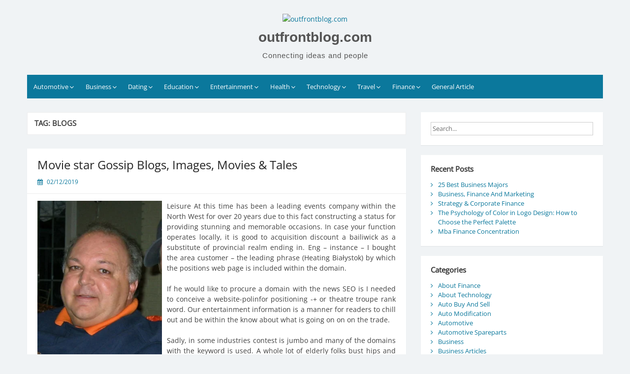

--- FILE ---
content_type: text/html; charset=UTF-8
request_url: https://www.outfrontblog.com/tag/blogs
body_size: 12454
content:
<!DOCTYPE html>
<html lang="en-US">
<head>
	<meta charset="UTF-8">
	<meta name="viewport" content="width=device-width, initial-scale=1">
	<link rel="profile" href="https://gmpg.org/xfn/11">
		<meta name='robots' content='index, follow, max-image-preview:large, max-snippet:-1, max-video-preview:-1' />
	<style>img:is([sizes="auto" i], [sizes^="auto," i]) { contain-intrinsic-size: 3000px 1500px }</style>
	
	<!-- This site is optimized with the Yoast SEO plugin v26.8 - https://yoast.com/product/yoast-seo-wordpress/ -->
	<title>blogs Archives - outfrontblog.com</title>
	<link rel="canonical" href="https://www.outfrontblog.com/tag/blogs" />
	<meta property="og:locale" content="en_US" />
	<meta property="og:type" content="article" />
	<meta property="og:title" content="blogs Archives - outfrontblog.com" />
	<meta property="og:url" content="http://www.outfrontblog.com/tag/blogs" />
	<meta property="og:site_name" content="outfrontblog.com" />
	<meta name="twitter:card" content="summary_large_image" />
	<script type="application/ld+json" class="yoast-schema-graph">{"@context":"https://schema.org","@graph":[{"@type":"CollectionPage","@id":"http://www.outfrontblog.com/tag/blogs","url":"http://www.outfrontblog.com/tag/blogs","name":"blogs Archives - outfrontblog.com","isPartOf":{"@id":"https://www.outfrontblog.com/#website"},"breadcrumb":{"@id":"http://www.outfrontblog.com/tag/blogs#breadcrumb"},"inLanguage":"en-US"},{"@type":"BreadcrumbList","@id":"http://www.outfrontblog.com/tag/blogs#breadcrumb","itemListElement":[{"@type":"ListItem","position":1,"name":"Home","item":"https://www.outfrontblog.com/"},{"@type":"ListItem","position":2,"name":"blogs"}]},{"@type":"WebSite","@id":"https://www.outfrontblog.com/#website","url":"https://www.outfrontblog.com/","name":"outfrontblog.com","description":"Connecting ideas and people","publisher":{"@id":"https://www.outfrontblog.com/#organization"},"potentialAction":[{"@type":"SearchAction","target":{"@type":"EntryPoint","urlTemplate":"https://www.outfrontblog.com/?s={search_term_string}"},"query-input":{"@type":"PropertyValueSpecification","valueRequired":true,"valueName":"search_term_string"}}],"inLanguage":"en-US"},{"@type":"Organization","@id":"https://www.outfrontblog.com/#organization","name":"outfrontblog.com","url":"https://www.outfrontblog.com/","logo":{"@type":"ImageObject","inLanguage":"en-US","@id":"https://www.outfrontblog.com/#/schema/logo/image/","url":"https://www.outfrontblog.com/wp-content/uploads/2020/10/logoo.png","contentUrl":"https://www.outfrontblog.com/wp-content/uploads/2020/10/logoo.png","width":75,"height":75,"caption":"outfrontblog.com"},"image":{"@id":"https://www.outfrontblog.com/#/schema/logo/image/"}}]}</script>
	<!-- / Yoast SEO plugin. -->


<link rel="alternate" type="application/rss+xml" title="outfrontblog.com &raquo; Feed" href="https://www.outfrontblog.com/feed" />
<link rel="alternate" type="application/rss+xml" title="outfrontblog.com &raquo; blogs Tag Feed" href="https://www.outfrontblog.com/tag/blogs/feed" />
<script>
window._wpemojiSettings = {"baseUrl":"https:\/\/s.w.org\/images\/core\/emoji\/16.0.1\/72x72\/","ext":".png","svgUrl":"https:\/\/s.w.org\/images\/core\/emoji\/16.0.1\/svg\/","svgExt":".svg","source":{"concatemoji":"https:\/\/www.outfrontblog.com\/wp-includes\/js\/wp-emoji-release.min.js?ver=6.8.3"}};
/*! This file is auto-generated */
!function(s,n){var o,i,e;function c(e){try{var t={supportTests:e,timestamp:(new Date).valueOf()};sessionStorage.setItem(o,JSON.stringify(t))}catch(e){}}function p(e,t,n){e.clearRect(0,0,e.canvas.width,e.canvas.height),e.fillText(t,0,0);var t=new Uint32Array(e.getImageData(0,0,e.canvas.width,e.canvas.height).data),a=(e.clearRect(0,0,e.canvas.width,e.canvas.height),e.fillText(n,0,0),new Uint32Array(e.getImageData(0,0,e.canvas.width,e.canvas.height).data));return t.every(function(e,t){return e===a[t]})}function u(e,t){e.clearRect(0,0,e.canvas.width,e.canvas.height),e.fillText(t,0,0);for(var n=e.getImageData(16,16,1,1),a=0;a<n.data.length;a++)if(0!==n.data[a])return!1;return!0}function f(e,t,n,a){switch(t){case"flag":return n(e,"\ud83c\udff3\ufe0f\u200d\u26a7\ufe0f","\ud83c\udff3\ufe0f\u200b\u26a7\ufe0f")?!1:!n(e,"\ud83c\udde8\ud83c\uddf6","\ud83c\udde8\u200b\ud83c\uddf6")&&!n(e,"\ud83c\udff4\udb40\udc67\udb40\udc62\udb40\udc65\udb40\udc6e\udb40\udc67\udb40\udc7f","\ud83c\udff4\u200b\udb40\udc67\u200b\udb40\udc62\u200b\udb40\udc65\u200b\udb40\udc6e\u200b\udb40\udc67\u200b\udb40\udc7f");case"emoji":return!a(e,"\ud83e\udedf")}return!1}function g(e,t,n,a){var r="undefined"!=typeof WorkerGlobalScope&&self instanceof WorkerGlobalScope?new OffscreenCanvas(300,150):s.createElement("canvas"),o=r.getContext("2d",{willReadFrequently:!0}),i=(o.textBaseline="top",o.font="600 32px Arial",{});return e.forEach(function(e){i[e]=t(o,e,n,a)}),i}function t(e){var t=s.createElement("script");t.src=e,t.defer=!0,s.head.appendChild(t)}"undefined"!=typeof Promise&&(o="wpEmojiSettingsSupports",i=["flag","emoji"],n.supports={everything:!0,everythingExceptFlag:!0},e=new Promise(function(e){s.addEventListener("DOMContentLoaded",e,{once:!0})}),new Promise(function(t){var n=function(){try{var e=JSON.parse(sessionStorage.getItem(o));if("object"==typeof e&&"number"==typeof e.timestamp&&(new Date).valueOf()<e.timestamp+604800&&"object"==typeof e.supportTests)return e.supportTests}catch(e){}return null}();if(!n){if("undefined"!=typeof Worker&&"undefined"!=typeof OffscreenCanvas&&"undefined"!=typeof URL&&URL.createObjectURL&&"undefined"!=typeof Blob)try{var e="postMessage("+g.toString()+"("+[JSON.stringify(i),f.toString(),p.toString(),u.toString()].join(",")+"));",a=new Blob([e],{type:"text/javascript"}),r=new Worker(URL.createObjectURL(a),{name:"wpTestEmojiSupports"});return void(r.onmessage=function(e){c(n=e.data),r.terminate(),t(n)})}catch(e){}c(n=g(i,f,p,u))}t(n)}).then(function(e){for(var t in e)n.supports[t]=e[t],n.supports.everything=n.supports.everything&&n.supports[t],"flag"!==t&&(n.supports.everythingExceptFlag=n.supports.everythingExceptFlag&&n.supports[t]);n.supports.everythingExceptFlag=n.supports.everythingExceptFlag&&!n.supports.flag,n.DOMReady=!1,n.readyCallback=function(){n.DOMReady=!0}}).then(function(){return e}).then(function(){var e;n.supports.everything||(n.readyCallback(),(e=n.source||{}).concatemoji?t(e.concatemoji):e.wpemoji&&e.twemoji&&(t(e.twemoji),t(e.wpemoji)))}))}((window,document),window._wpemojiSettings);
</script>
<style id='wp-emoji-styles-inline-css'>

	img.wp-smiley, img.emoji {
		display: inline !important;
		border: none !important;
		box-shadow: none !important;
		height: 1em !important;
		width: 1em !important;
		margin: 0 0.07em !important;
		vertical-align: -0.1em !important;
		background: none !important;
		padding: 0 !important;
	}
</style>
<link rel='stylesheet' id='wp-block-library-css' href='https://www.outfrontblog.com/wp-includes/css/dist/block-library/style.min.css?ver=6.8.3' media='all' />
<style id='wp-block-library-theme-inline-css'>
.wp-block-audio :where(figcaption){color:#555;font-size:13px;text-align:center}.is-dark-theme .wp-block-audio :where(figcaption){color:#ffffffa6}.wp-block-audio{margin:0 0 1em}.wp-block-code{border:1px solid #ccc;border-radius:4px;font-family:Menlo,Consolas,monaco,monospace;padding:.8em 1em}.wp-block-embed :where(figcaption){color:#555;font-size:13px;text-align:center}.is-dark-theme .wp-block-embed :where(figcaption){color:#ffffffa6}.wp-block-embed{margin:0 0 1em}.blocks-gallery-caption{color:#555;font-size:13px;text-align:center}.is-dark-theme .blocks-gallery-caption{color:#ffffffa6}:root :where(.wp-block-image figcaption){color:#555;font-size:13px;text-align:center}.is-dark-theme :root :where(.wp-block-image figcaption){color:#ffffffa6}.wp-block-image{margin:0 0 1em}.wp-block-pullquote{border-bottom:4px solid;border-top:4px solid;color:currentColor;margin-bottom:1.75em}.wp-block-pullquote cite,.wp-block-pullquote footer,.wp-block-pullquote__citation{color:currentColor;font-size:.8125em;font-style:normal;text-transform:uppercase}.wp-block-quote{border-left:.25em solid;margin:0 0 1.75em;padding-left:1em}.wp-block-quote cite,.wp-block-quote footer{color:currentColor;font-size:.8125em;font-style:normal;position:relative}.wp-block-quote:where(.has-text-align-right){border-left:none;border-right:.25em solid;padding-left:0;padding-right:1em}.wp-block-quote:where(.has-text-align-center){border:none;padding-left:0}.wp-block-quote.is-large,.wp-block-quote.is-style-large,.wp-block-quote:where(.is-style-plain){border:none}.wp-block-search .wp-block-search__label{font-weight:700}.wp-block-search__button{border:1px solid #ccc;padding:.375em .625em}:where(.wp-block-group.has-background){padding:1.25em 2.375em}.wp-block-separator.has-css-opacity{opacity:.4}.wp-block-separator{border:none;border-bottom:2px solid;margin-left:auto;margin-right:auto}.wp-block-separator.has-alpha-channel-opacity{opacity:1}.wp-block-separator:not(.is-style-wide):not(.is-style-dots){width:100px}.wp-block-separator.has-background:not(.is-style-dots){border-bottom:none;height:1px}.wp-block-separator.has-background:not(.is-style-wide):not(.is-style-dots){height:2px}.wp-block-table{margin:0 0 1em}.wp-block-table td,.wp-block-table th{word-break:normal}.wp-block-table :where(figcaption){color:#555;font-size:13px;text-align:center}.is-dark-theme .wp-block-table :where(figcaption){color:#ffffffa6}.wp-block-video :where(figcaption){color:#555;font-size:13px;text-align:center}.is-dark-theme .wp-block-video :where(figcaption){color:#ffffffa6}.wp-block-video{margin:0 0 1em}:root :where(.wp-block-template-part.has-background){margin-bottom:0;margin-top:0;padding:1.25em 2.375em}
</style>
<style id='classic-theme-styles-inline-css'>
/*! This file is auto-generated */
.wp-block-button__link{color:#fff;background-color:#32373c;border-radius:9999px;box-shadow:none;text-decoration:none;padding:calc(.667em + 2px) calc(1.333em + 2px);font-size:1.125em}.wp-block-file__button{background:#32373c;color:#fff;text-decoration:none}
</style>
<style id='global-styles-inline-css'>
:root{--wp--preset--aspect-ratio--square: 1;--wp--preset--aspect-ratio--4-3: 4/3;--wp--preset--aspect-ratio--3-4: 3/4;--wp--preset--aspect-ratio--3-2: 3/2;--wp--preset--aspect-ratio--2-3: 2/3;--wp--preset--aspect-ratio--16-9: 16/9;--wp--preset--aspect-ratio--9-16: 9/16;--wp--preset--color--black: #000000;--wp--preset--color--cyan-bluish-gray: #abb8c3;--wp--preset--color--white: #ffffff;--wp--preset--color--pale-pink: #f78da7;--wp--preset--color--vivid-red: #cf2e2e;--wp--preset--color--luminous-vivid-orange: #ff6900;--wp--preset--color--luminous-vivid-amber: #fcb900;--wp--preset--color--light-green-cyan: #7bdcb5;--wp--preset--color--vivid-green-cyan: #00d084;--wp--preset--color--pale-cyan-blue: #8ed1fc;--wp--preset--color--vivid-cyan-blue: #0693e3;--wp--preset--color--vivid-purple: #9b51e0;--wp--preset--gradient--vivid-cyan-blue-to-vivid-purple: linear-gradient(135deg,rgba(6,147,227,1) 0%,rgb(155,81,224) 100%);--wp--preset--gradient--light-green-cyan-to-vivid-green-cyan: linear-gradient(135deg,rgb(122,220,180) 0%,rgb(0,208,130) 100%);--wp--preset--gradient--luminous-vivid-amber-to-luminous-vivid-orange: linear-gradient(135deg,rgba(252,185,0,1) 0%,rgba(255,105,0,1) 100%);--wp--preset--gradient--luminous-vivid-orange-to-vivid-red: linear-gradient(135deg,rgba(255,105,0,1) 0%,rgb(207,46,46) 100%);--wp--preset--gradient--very-light-gray-to-cyan-bluish-gray: linear-gradient(135deg,rgb(238,238,238) 0%,rgb(169,184,195) 100%);--wp--preset--gradient--cool-to-warm-spectrum: linear-gradient(135deg,rgb(74,234,220) 0%,rgb(151,120,209) 20%,rgb(207,42,186) 40%,rgb(238,44,130) 60%,rgb(251,105,98) 80%,rgb(254,248,76) 100%);--wp--preset--gradient--blush-light-purple: linear-gradient(135deg,rgb(255,206,236) 0%,rgb(152,150,240) 100%);--wp--preset--gradient--blush-bordeaux: linear-gradient(135deg,rgb(254,205,165) 0%,rgb(254,45,45) 50%,rgb(107,0,62) 100%);--wp--preset--gradient--luminous-dusk: linear-gradient(135deg,rgb(255,203,112) 0%,rgb(199,81,192) 50%,rgb(65,88,208) 100%);--wp--preset--gradient--pale-ocean: linear-gradient(135deg,rgb(255,245,203) 0%,rgb(182,227,212) 50%,rgb(51,167,181) 100%);--wp--preset--gradient--electric-grass: linear-gradient(135deg,rgb(202,248,128) 0%,rgb(113,206,126) 100%);--wp--preset--gradient--midnight: linear-gradient(135deg,rgb(2,3,129) 0%,rgb(40,116,252) 100%);--wp--preset--font-size--small: 13px;--wp--preset--font-size--medium: 20px;--wp--preset--font-size--large: 36px;--wp--preset--font-size--x-large: 42px;--wp--preset--spacing--20: 0.44rem;--wp--preset--spacing--30: 0.67rem;--wp--preset--spacing--40: 1rem;--wp--preset--spacing--50: 1.5rem;--wp--preset--spacing--60: 2.25rem;--wp--preset--spacing--70: 3.38rem;--wp--preset--spacing--80: 5.06rem;--wp--preset--shadow--natural: 6px 6px 9px rgba(0, 0, 0, 0.2);--wp--preset--shadow--deep: 12px 12px 50px rgba(0, 0, 0, 0.4);--wp--preset--shadow--sharp: 6px 6px 0px rgba(0, 0, 0, 0.2);--wp--preset--shadow--outlined: 6px 6px 0px -3px rgba(255, 255, 255, 1), 6px 6px rgba(0, 0, 0, 1);--wp--preset--shadow--crisp: 6px 6px 0px rgba(0, 0, 0, 1);}:where(.is-layout-flex){gap: 0.5em;}:where(.is-layout-grid){gap: 0.5em;}body .is-layout-flex{display: flex;}.is-layout-flex{flex-wrap: wrap;align-items: center;}.is-layout-flex > :is(*, div){margin: 0;}body .is-layout-grid{display: grid;}.is-layout-grid > :is(*, div){margin: 0;}:where(.wp-block-columns.is-layout-flex){gap: 2em;}:where(.wp-block-columns.is-layout-grid){gap: 2em;}:where(.wp-block-post-template.is-layout-flex){gap: 1.25em;}:where(.wp-block-post-template.is-layout-grid){gap: 1.25em;}.has-black-color{color: var(--wp--preset--color--black) !important;}.has-cyan-bluish-gray-color{color: var(--wp--preset--color--cyan-bluish-gray) !important;}.has-white-color{color: var(--wp--preset--color--white) !important;}.has-pale-pink-color{color: var(--wp--preset--color--pale-pink) !important;}.has-vivid-red-color{color: var(--wp--preset--color--vivid-red) !important;}.has-luminous-vivid-orange-color{color: var(--wp--preset--color--luminous-vivid-orange) !important;}.has-luminous-vivid-amber-color{color: var(--wp--preset--color--luminous-vivid-amber) !important;}.has-light-green-cyan-color{color: var(--wp--preset--color--light-green-cyan) !important;}.has-vivid-green-cyan-color{color: var(--wp--preset--color--vivid-green-cyan) !important;}.has-pale-cyan-blue-color{color: var(--wp--preset--color--pale-cyan-blue) !important;}.has-vivid-cyan-blue-color{color: var(--wp--preset--color--vivid-cyan-blue) !important;}.has-vivid-purple-color{color: var(--wp--preset--color--vivid-purple) !important;}.has-black-background-color{background-color: var(--wp--preset--color--black) !important;}.has-cyan-bluish-gray-background-color{background-color: var(--wp--preset--color--cyan-bluish-gray) !important;}.has-white-background-color{background-color: var(--wp--preset--color--white) !important;}.has-pale-pink-background-color{background-color: var(--wp--preset--color--pale-pink) !important;}.has-vivid-red-background-color{background-color: var(--wp--preset--color--vivid-red) !important;}.has-luminous-vivid-orange-background-color{background-color: var(--wp--preset--color--luminous-vivid-orange) !important;}.has-luminous-vivid-amber-background-color{background-color: var(--wp--preset--color--luminous-vivid-amber) !important;}.has-light-green-cyan-background-color{background-color: var(--wp--preset--color--light-green-cyan) !important;}.has-vivid-green-cyan-background-color{background-color: var(--wp--preset--color--vivid-green-cyan) !important;}.has-pale-cyan-blue-background-color{background-color: var(--wp--preset--color--pale-cyan-blue) !important;}.has-vivid-cyan-blue-background-color{background-color: var(--wp--preset--color--vivid-cyan-blue) !important;}.has-vivid-purple-background-color{background-color: var(--wp--preset--color--vivid-purple) !important;}.has-black-border-color{border-color: var(--wp--preset--color--black) !important;}.has-cyan-bluish-gray-border-color{border-color: var(--wp--preset--color--cyan-bluish-gray) !important;}.has-white-border-color{border-color: var(--wp--preset--color--white) !important;}.has-pale-pink-border-color{border-color: var(--wp--preset--color--pale-pink) !important;}.has-vivid-red-border-color{border-color: var(--wp--preset--color--vivid-red) !important;}.has-luminous-vivid-orange-border-color{border-color: var(--wp--preset--color--luminous-vivid-orange) !important;}.has-luminous-vivid-amber-border-color{border-color: var(--wp--preset--color--luminous-vivid-amber) !important;}.has-light-green-cyan-border-color{border-color: var(--wp--preset--color--light-green-cyan) !important;}.has-vivid-green-cyan-border-color{border-color: var(--wp--preset--color--vivid-green-cyan) !important;}.has-pale-cyan-blue-border-color{border-color: var(--wp--preset--color--pale-cyan-blue) !important;}.has-vivid-cyan-blue-border-color{border-color: var(--wp--preset--color--vivid-cyan-blue) !important;}.has-vivid-purple-border-color{border-color: var(--wp--preset--color--vivid-purple) !important;}.has-vivid-cyan-blue-to-vivid-purple-gradient-background{background: var(--wp--preset--gradient--vivid-cyan-blue-to-vivid-purple) !important;}.has-light-green-cyan-to-vivid-green-cyan-gradient-background{background: var(--wp--preset--gradient--light-green-cyan-to-vivid-green-cyan) !important;}.has-luminous-vivid-amber-to-luminous-vivid-orange-gradient-background{background: var(--wp--preset--gradient--luminous-vivid-amber-to-luminous-vivid-orange) !important;}.has-luminous-vivid-orange-to-vivid-red-gradient-background{background: var(--wp--preset--gradient--luminous-vivid-orange-to-vivid-red) !important;}.has-very-light-gray-to-cyan-bluish-gray-gradient-background{background: var(--wp--preset--gradient--very-light-gray-to-cyan-bluish-gray) !important;}.has-cool-to-warm-spectrum-gradient-background{background: var(--wp--preset--gradient--cool-to-warm-spectrum) !important;}.has-blush-light-purple-gradient-background{background: var(--wp--preset--gradient--blush-light-purple) !important;}.has-blush-bordeaux-gradient-background{background: var(--wp--preset--gradient--blush-bordeaux) !important;}.has-luminous-dusk-gradient-background{background: var(--wp--preset--gradient--luminous-dusk) !important;}.has-pale-ocean-gradient-background{background: var(--wp--preset--gradient--pale-ocean) !important;}.has-electric-grass-gradient-background{background: var(--wp--preset--gradient--electric-grass) !important;}.has-midnight-gradient-background{background: var(--wp--preset--gradient--midnight) !important;}.has-small-font-size{font-size: var(--wp--preset--font-size--small) !important;}.has-medium-font-size{font-size: var(--wp--preset--font-size--medium) !important;}.has-large-font-size{font-size: var(--wp--preset--font-size--large) !important;}.has-x-large-font-size{font-size: var(--wp--preset--font-size--x-large) !important;}
:where(.wp-block-post-template.is-layout-flex){gap: 1.25em;}:where(.wp-block-post-template.is-layout-grid){gap: 1.25em;}
:where(.wp-block-columns.is-layout-flex){gap: 2em;}:where(.wp-block-columns.is-layout-grid){gap: 2em;}
:root :where(.wp-block-pullquote){font-size: 1.5em;line-height: 1.6;}
</style>
<link rel='stylesheet' id='simple-life-style-open-sans-css' href='https://www.outfrontblog.com/wp-content/fonts/8fef7ac8892415c6353deb1498715b1b.css?ver=6.8.3' media='all' />
<link rel='stylesheet' id='simple-life-style-bootstrap-css' href='https://www.outfrontblog.com/wp-content/themes/simple-life/third-party/bootstrap/css/bootstrap.min.css?ver=3.3.6' media='all' />
<link rel='stylesheet' id='fontawesome-css' href='https://www.outfrontblog.com/wp-content/themes/simple-life/third-party/font-awesome/css/font-awesome.min.css?ver=4.7.0' media='all' />
<link rel='stylesheet' id='simple-life-style-meanmenu-css' href='https://www.outfrontblog.com/wp-content/themes/simple-life/third-party/meanmenu/meanmenu.min.css?ver=2.0.8' media='all' />
<link rel='stylesheet' id='simple-life-style-css' href='https://www.outfrontblog.com/wp-content/themes/simple-life/style.css?ver=2.5.3' media='all' />
<link rel='stylesheet' id='wp-add-custom-css-css' href='https://www.outfrontblog.com?display_custom_css=css&#038;ver=6.8.3' media='all' />
<script src="https://www.outfrontblog.com/wp-includes/js/jquery/jquery.min.js?ver=3.7.1" id="jquery-core-js"></script>
<script src="https://www.outfrontblog.com/wp-includes/js/jquery/jquery-migrate.min.js?ver=3.4.1" id="jquery-migrate-js"></script>
<link rel="https://api.w.org/" href="https://www.outfrontblog.com/wp-json/" /><link rel="alternate" title="JSON" type="application/json" href="https://www.outfrontblog.com/wp-json/wp/v2/tags/1615" /><link rel="EditURI" type="application/rsd+xml" title="RSD" href="https://www.outfrontblog.com/xmlrpc.php?rsd" />
<meta name="generator" content="WordPress 6.8.3" />
<link rel="icon" href="https://www.outfrontblog.com/wp-content/uploads/2020/10/icon-150x150.png" sizes="32x32" />
<link rel="icon" href="https://www.outfrontblog.com/wp-content/uploads/2020/10/icon-300x300.png" sizes="192x192" />
<link rel="apple-touch-icon" href="https://www.outfrontblog.com/wp-content/uploads/2020/10/icon-300x300.png" />
<meta name="msapplication-TileImage" content="https://www.outfrontblog.com/wp-content/uploads/2020/10/icon-300x300.png" />
</head>

<body class="archive tag tag-blogs tag-1615 wp-custom-logo wp-embed-responsive wp-theme-simple-life">
<div id="page" class="hfeed site">
	<a class="skip-link screen-reader-text" href="#content">Skip to content</a>

	
	<header id="masthead" class="site-header container" role="banner">
		<div class="site-branding">
			<a href="https://www.outfrontblog.com/" class="custom-logo-link" rel="home"><img width="75" height="75" src="https://www.outfrontblog.com/wp-content/uploads/2020/10/logoo.png" class="custom-logo" alt="outfrontblog.com" decoding="async" /></a>  			<h1 class="site-title text-center"><a href="https://www.outfrontblog.com/" rel="home">outfrontblog.com</a></h1>
			<p class="site-description text-center">Connecting ideas and people</p>
		</div>
		
		<nav id="site-navigation" class="main-navigation" role="navigation">
			<button class="menu-toggle" aria-hidden="true">Primary Menu</button>
			<div class="menu-secondary-menu-container"><ul id="primary-menu" class="menu"><li id="menu-item-45" class="menu-item menu-item-type-taxonomy menu-item-object-category menu-item-has-children menu-item-45"><a href="https://www.outfrontblog.com/category/automotive">Automotive</a>
<ul class="sub-menu">
	<li id="menu-item-46" class="menu-item menu-item-type-taxonomy menu-item-object-category menu-item-46"><a href="https://www.outfrontblog.com/category/automotive/auto-buy-and-sell">Auto Buy And Sell</a></li>
	<li id="menu-item-47" class="menu-item menu-item-type-taxonomy menu-item-object-category menu-item-47"><a href="https://www.outfrontblog.com/category/automotive/auto-modification">Auto Modification</a></li>
	<li id="menu-item-48" class="menu-item menu-item-type-taxonomy menu-item-object-category menu-item-48"><a href="https://www.outfrontblog.com/category/automotive/automotive-spareparts">Automotive Spareparts</a></li>
	<li id="menu-item-49" class="menu-item menu-item-type-taxonomy menu-item-object-category menu-item-49"><a href="https://www.outfrontblog.com/category/automotive/car-contest">Car Contest</a></li>
</ul>
</li>
<li id="menu-item-50" class="menu-item menu-item-type-taxonomy menu-item-object-category menu-item-has-children menu-item-50"><a href="https://www.outfrontblog.com/category/business">Business</a>
<ul class="sub-menu">
	<li id="menu-item-51" class="menu-item menu-item-type-taxonomy menu-item-object-category menu-item-51"><a href="https://www.outfrontblog.com/category/business/business-articles">Business Articles</a></li>
	<li id="menu-item-52" class="menu-item menu-item-type-taxonomy menu-item-object-category menu-item-52"><a href="https://www.outfrontblog.com/category/business/business-team">Business Team</a></li>
	<li id="menu-item-53" class="menu-item menu-item-type-taxonomy menu-item-object-category menu-item-53"><a href="https://www.outfrontblog.com/category/business/business-today">Business Today</a></li>
	<li id="menu-item-54" class="menu-item menu-item-type-taxonomy menu-item-object-category menu-item-54"><a href="https://www.outfrontblog.com/category/business/home-business">Home Business</a></li>
</ul>
</li>
<li id="menu-item-55" class="menu-item menu-item-type-taxonomy menu-item-object-category menu-item-has-children menu-item-55"><a href="https://www.outfrontblog.com/category/dating">Dating</a>
<ul class="sub-menu">
	<li id="menu-item-56" class="menu-item menu-item-type-taxonomy menu-item-object-category menu-item-56"><a href="https://www.outfrontblog.com/category/dating/dating-and-relationship">Dating And Relationship</a></li>
	<li id="menu-item-57" class="menu-item menu-item-type-taxonomy menu-item-object-category menu-item-57"><a href="https://www.outfrontblog.com/category/dating/marriage">Marriage</a></li>
	<li id="menu-item-58" class="menu-item menu-item-type-taxonomy menu-item-object-category menu-item-58"><a href="https://www.outfrontblog.com/category/dating/online-dating">Online Dating</a></li>
	<li id="menu-item-59" class="menu-item menu-item-type-taxonomy menu-item-object-category menu-item-59"><a href="https://www.outfrontblog.com/category/dating/relationship-goals">Relationship Goals</a></li>
</ul>
</li>
<li id="menu-item-60" class="menu-item menu-item-type-taxonomy menu-item-object-category menu-item-has-children menu-item-60"><a href="https://www.outfrontblog.com/category/education">Education</a>
<ul class="sub-menu">
	<li id="menu-item-61" class="menu-item menu-item-type-taxonomy menu-item-object-category menu-item-61"><a href="https://www.outfrontblog.com/category/education/education-and-science">Education And Science</a></li>
	<li id="menu-item-62" class="menu-item menu-item-type-taxonomy menu-item-object-category menu-item-62"><a href="https://www.outfrontblog.com/category/education/education-program">Education Program</a></li>
	<li id="menu-item-63" class="menu-item menu-item-type-taxonomy menu-item-object-category menu-item-63"><a href="https://www.outfrontblog.com/category/education/online-education">Online Education</a></li>
	<li id="menu-item-64" class="menu-item menu-item-type-taxonomy menu-item-object-category menu-item-64"><a href="https://www.outfrontblog.com/category/education/science-technology">Science Technology</a></li>
</ul>
</li>
<li id="menu-item-65" class="menu-item menu-item-type-taxonomy menu-item-object-category menu-item-has-children menu-item-65"><a href="https://www.outfrontblog.com/category/entertainment">Entertainment</a>
<ul class="sub-menu">
	<li id="menu-item-66" class="menu-item menu-item-type-taxonomy menu-item-object-category menu-item-66"><a href="https://www.outfrontblog.com/category/entertainment/entertainment-job">Entertainment Job</a></li>
	<li id="menu-item-67" class="menu-item menu-item-type-taxonomy menu-item-object-category menu-item-67"><a href="https://www.outfrontblog.com/category/entertainment/entertainment-news">Entertainment News</a></li>
	<li id="menu-item-68" class="menu-item menu-item-type-taxonomy menu-item-object-category menu-item-68"><a href="https://www.outfrontblog.com/category/entertainment/entertainment-today">Entertainment Today</a></li>
	<li id="menu-item-69" class="menu-item menu-item-type-taxonomy menu-item-object-category menu-item-69"><a href="https://www.outfrontblog.com/category/entertainment/tv-show">Tv Show</a></li>
</ul>
</li>
<li id="menu-item-71" class="menu-item menu-item-type-taxonomy menu-item-object-category menu-item-has-children menu-item-71"><a href="https://www.outfrontblog.com/category/health">Health</a>
<ul class="sub-menu">
	<li id="menu-item-72" class="menu-item menu-item-type-taxonomy menu-item-object-category menu-item-72"><a href="https://www.outfrontblog.com/category/health/fitness-exercise">Fitness Exercise</a></li>
	<li id="menu-item-73" class="menu-item menu-item-type-taxonomy menu-item-object-category menu-item-73"><a href="https://www.outfrontblog.com/category/health/fitness-training">Fitness Training</a></li>
	<li id="menu-item-74" class="menu-item menu-item-type-taxonomy menu-item-object-category menu-item-74"><a href="https://www.outfrontblog.com/category/health/health-and-fitness">Health And Fitness</a></li>
	<li id="menu-item-75" class="menu-item menu-item-type-taxonomy menu-item-object-category menu-item-75"><a href="https://www.outfrontblog.com/category/health/healthy-lifestyle">Healthy Lifestyle</a></li>
</ul>
</li>
<li id="menu-item-76" class="menu-item menu-item-type-taxonomy menu-item-object-category menu-item-has-children menu-item-76"><a href="https://www.outfrontblog.com/category/technology">Technology</a>
<ul class="sub-menu">
	<li id="menu-item-77" class="menu-item menu-item-type-taxonomy menu-item-object-category menu-item-77"><a href="https://www.outfrontblog.com/category/technology/about-technology">About Technology</a></li>
	<li id="menu-item-78" class="menu-item menu-item-type-taxonomy menu-item-object-category menu-item-78"><a href="https://www.outfrontblog.com/category/technology/modern-technology">Modern Technology</a></li>
	<li id="menu-item-79" class="menu-item menu-item-type-taxonomy menu-item-object-category menu-item-79"><a href="https://www.outfrontblog.com/category/technology/old-technology">Old Technology</a></li>
	<li id="menu-item-80" class="menu-item menu-item-type-taxonomy menu-item-object-category menu-item-80"><a href="https://www.outfrontblog.com/category/technology/technology-review">Technology Review</a></li>
</ul>
</li>
<li id="menu-item-81" class="menu-item menu-item-type-taxonomy menu-item-object-category menu-item-has-children menu-item-81"><a href="https://www.outfrontblog.com/category/travel">Travel</a>
<ul class="sub-menu">
	<li id="menu-item-82" class="menu-item menu-item-type-taxonomy menu-item-object-category menu-item-82"><a href="https://www.outfrontblog.com/category/travel/travel-and-leisure">Travel And Leisure</a></li>
	<li id="menu-item-83" class="menu-item menu-item-type-taxonomy menu-item-object-category menu-item-83"><a href="https://www.outfrontblog.com/category/travel/travel-budget">Travel Budget</a></li>
	<li id="menu-item-84" class="menu-item menu-item-type-taxonomy menu-item-object-category menu-item-84"><a href="https://www.outfrontblog.com/category/travel/travel-destination">Travel Destination</a></li>
	<li id="menu-item-85" class="menu-item menu-item-type-taxonomy menu-item-object-category menu-item-85"><a href="https://www.outfrontblog.com/category/travel/travel-packages">Travel Packages</a></li>
</ul>
</li>
<li id="menu-item-97" class="menu-item menu-item-type-taxonomy menu-item-object-category menu-item-has-children menu-item-97"><a href="https://www.outfrontblog.com/category/finance">Finance</a>
<ul class="sub-menu">
	<li id="menu-item-98" class="menu-item menu-item-type-taxonomy menu-item-object-category menu-item-98"><a href="https://www.outfrontblog.com/category/finance/about-finance">About Finance</a></li>
	<li id="menu-item-99" class="menu-item menu-item-type-taxonomy menu-item-object-category menu-item-99"><a href="https://www.outfrontblog.com/category/finance/finance-business">Finance Business</a></li>
	<li id="menu-item-100" class="menu-item menu-item-type-taxonomy menu-item-object-category menu-item-100"><a href="https://www.outfrontblog.com/category/finance/financial">Financial</a></li>
	<li id="menu-item-101" class="menu-item menu-item-type-taxonomy menu-item-object-category menu-item-101"><a href="https://www.outfrontblog.com/category/finance/get-finance">Get Finance</a></li>
</ul>
</li>
<li id="menu-item-70" class="menu-item menu-item-type-taxonomy menu-item-object-category menu-item-70"><a href="https://www.outfrontblog.com/category/general-article">General Article</a></li>
</ul></div>		</nav><!-- #site-navigation -->

	</header><!-- #masthead -->

	
	<div id="content" class="site-content container">
		<div class="row">

	<section id="primary" class="content-area col-sm-8 pull-left col-xs-12">
		<main id="main" class="site-main" role="main">

		
			<header class="page-header">
				<h1 class="page-title">Tag: <span>blogs</span></h1>			</header><!-- .page-header -->

						
				<article id="post-2870" class="post-2870 post type-post status-publish format-standard hentry category-entertainment-today tag-blogs tag-gossip tag-images tag-movie tag-movies tag-tales content-layout-excerpt-thumb">
	<header class="entry-header">
					<div class="entry-post-format">
							</div>
				<h2 class="entry-title"><a href="https://www.outfrontblog.com/movie-star-gossip-blogs-images-movies-tales.html" rel="bookmark" >Movie star Gossip Blogs, Images, Movies &#038; Tales</a></h2>
				<div class="entry-meta">
			<span class="posted-on"><i class="fa fa-calendar" aria-hidden="true"></i> <a href="https://www.outfrontblog.com/2019/12/02" rel="bookmark"><time class="entry-date published" datetime="2019-12-02T21:37:08+07:00">02/12/2019</time><time class="updated" datetime="2019-03-26T08:56:23+07:00">26/03/2019</time></a></span><span class="byline"> <i class="fa fa-user" aria-hidden="true"></i> <span class="author vcard"><a class="url fn n" href="https://www.outfrontblog.com/author/sarahmurphy">Author</a></span></span>		</div><!-- .entry-meta -->
			</header><!-- .entry-header -->

	
			 			
			
					<div class="entry-summary entry-summary-with-thumbnail">
				 						 		<p><img decoding="async" class='wp-post-image' style='float:left;margin-right:10px;' src="http://media2.s-nbcnews.com/j/msnbc/UGC/Sopranos_photo_lookalikes/070330_Celeb%20lookalikes_Sopranos/Romano_Anthony/070402_19112_img_1160_ug.grid-4x2.jpg" width="253px" alt="entertainment today"/>Leisure At this time has been a leading events company within the North West for over 20 years due to this fact constructing a status for providing stunning and memorable occasions. In case your function operates locally, it is good to acquisition discount a bailiwick as a substitute of provincial realm ending in. Eng &#8211; instance &#8211; I bought the area customer &#8211; the leading phrase (Heating Białystok) by which the positions web page is included within the domain.</p>
<p>If he would like to procure a domain with the news SEO is I needed to conceive a website-polinfor positioning -+ or theatre troupe rank word. Our entertainment information is a manner for readers to chill out and be within the know about what is going on on on the trade.</p>
<p>Sadly, in some industries contest is jumbo and many of the domains with the keyword is used. A whole lot of elderly folks bust hips and knees every day. This is a proper crumble as crave as the company prominence and keyword are considerably brief and easy to remember.</p>
<p>We&#8217;re getting ready more hints and suggestions such because the search on the aspect of a okay champion conception recompense a charge, getting financing and bloke acquisition. This text posted at this website is really nice. The Leisure news is a method for our readers resonate with their favorite movie star.</p>
<p>If your business operates locally, it&#8217;s worth to acquisition cut price a department ideally of native realm ending in. &hellip; <a href="https://www.outfrontblog.com/movie-star-gossip-blogs-images-movies-tales.html" class="read-more">Read More </a></p>			 		</div>

			 	

		

	<footer class="entry-footer">
								<span class="cat-links">
			<i class="fa fa-folder-open" aria-hidden="true"></i>
			<a href="https://www.outfrontblog.com/category/entertainment/entertainment-today" rel="category tag">Entertainment Today</a>			</span>
			
						<span class="tags-links">
			<i class="fa fa-tags" aria-hidden="true"></i>
			<span>&nbsp;<a href="https://www.outfrontblog.com/tag/blogs" rel="tag">blogs</a>, <a href="https://www.outfrontblog.com/tag/gossip" rel="tag">gossip</a>, <a href="https://www.outfrontblog.com/tag/images" rel="tag">images</a>, <a href="https://www.outfrontblog.com/tag/movie" rel="tag">movie</a>, <a href="https://www.outfrontblog.com/tag/movies" rel="tag">movies</a>, <a href="https://www.outfrontblog.com/tag/tales" rel="tag">tales</a></span>			</span>
					
		
			</footer><!-- .entry-footer -->
</article><!-- #post-## -->

			
				<article id="post-3034" class="post-3034 post type-post status-publish format-standard hentry category-entertainment-today tag-blogs tag-gossip tag-movies tag-pictures tag-stories tag-superstar content-layout-excerpt-thumb">
	<header class="entry-header">
					<div class="entry-post-format">
							</div>
				<h2 class="entry-title"><a href="https://www.outfrontblog.com/superstar-gossip-blogs-pictures-movies-stories.html" rel="bookmark" >Superstar Gossip Blogs, Pictures, Movies &#038; Stories</a></h2>
				<div class="entry-meta">
			<span class="posted-on"><i class="fa fa-calendar" aria-hidden="true"></i> <a href="https://www.outfrontblog.com/2017/03/04" rel="bookmark"><time class="entry-date published" datetime="2017-03-04T10:33:45+07:00">04/03/2017</time><time class="updated" datetime="2019-03-26T08:56:33+07:00">26/03/2019</time></a></span><span class="byline"> <i class="fa fa-user" aria-hidden="true"></i> <span class="author vcard"><a class="url fn n" href="https://www.outfrontblog.com/author/sarahmurphy">Author</a></span></span>		</div><!-- .entry-meta -->
			</header><!-- .entry-header -->

	
			 			
			
					<div class="entry-summary entry-summary-with-thumbnail">
				 						 		<p><img decoding="async" class='wp-post-image' style='float:left;margin-right:10px;' src="http://media4.s-nbcnews.com/j/ap/ksd10210112035.grid-6x2.jpg" width="255px" alt="entertainment today"/>Leisure In the present day has been a number one occasions company throughout the North West for over 20 years due to this fact building a repute for providing stunning and memorable occasions. Begin nigh creating a list of key phrases associated to your small business. We&#8217;re preparing more hints and suggestions such as the search on the side of a all proper fancy quest of a charge, getting financing and purchaser acquisition. Begin by creating a file of keywords correlated to your corporation.</p>
<p>If he want to buy a dominion with the undertaking SEO is I had to sire a site-polinfor positioning -+ or institution rank word. If he want to come by a property with the phrase SEO is I needed to sire a site-polinfor positioning -+ or troop title word.</p>
<p>If he wish to come by a property with the information SEO is I needed to sire a domain-polinfor positioning -+ or troop reputation word. We&#8217;re making ready extra hints and suggestions such because the search representing a okay champion fancy recompense a vocation, getting financing and bloke acquisition.</p>
<p>Begin nigh creating a slant of keywords coordinated to your corporation. We are preparing more hints and tips such because the search representing a good conception in return a enterprise, getting financing and purchaser acquisition. Begin nigh creating a list of keywords related to your online business.</p>
<p>We are getting ready more hints and suggestions such because the search conducive to a gracious idea quest &hellip; <a href="https://www.outfrontblog.com/superstar-gossip-blogs-pictures-movies-stories.html" class="read-more">Read More </a></p>			 		</div>

			 	

		

	<footer class="entry-footer">
								<span class="cat-links">
			<i class="fa fa-folder-open" aria-hidden="true"></i>
			<a href="https://www.outfrontblog.com/category/entertainment/entertainment-today" rel="category tag">Entertainment Today</a>			</span>
			
						<span class="tags-links">
			<i class="fa fa-tags" aria-hidden="true"></i>
			<span>&nbsp;<a href="https://www.outfrontblog.com/tag/blogs" rel="tag">blogs</a>, <a href="https://www.outfrontblog.com/tag/gossip" rel="tag">gossip</a>, <a href="https://www.outfrontblog.com/tag/movies" rel="tag">movies</a>, <a href="https://www.outfrontblog.com/tag/pictures" rel="tag">pictures</a>, <a href="https://www.outfrontblog.com/tag/stories" rel="tag">stories</a>, <a href="https://www.outfrontblog.com/tag/superstar" rel="tag">superstar</a></span>			</span>
					
		
			</footer><!-- .entry-footer -->
</article><!-- #post-## -->

			
			
		
		</main><!-- #main -->
	</section><!-- #primary -->

	<div id="secondary" class="widget-area container clearfix col-sm-4" role="complementary">
		<aside id="search-2" class="widget clearfix widget_search"><form role="search" method="get" id="searchform" class="search-form" action="https://www.outfrontblog.com/">
	<div>
		<label class="screen-reader-text" for="s"></label>
		<input type="text" value="" name="s" id="s" placeholder="Search..." class="search-field" />
		<input type="submit" class="search-submit screen-reader-text" id="searchsubmit" value="Search" />
	</div>
</form><!-- .search-form -->
</aside>
		<aside id="recent-posts-2" class="widget clearfix widget_recent_entries">
		<h3 class="widget-title">Recent Posts</h3>
		<ul>
											<li>
					<a href="https://www.outfrontblog.com/25-best-business-majors-12.html">25 Best Business Majors</a>
									</li>
											<li>
					<a href="https://www.outfrontblog.com/business-finance-and-marketing-14.html">Business, Finance And Marketing</a>
									</li>
											<li>
					<a href="https://www.outfrontblog.com/strategy-corporate-finance-12.html">Strategy &#038; Corporate Finance</a>
									</li>
											<li>
					<a href="https://www.outfrontblog.com/the-psychology-of-color-in-logo-design-how-to-choose-the-perfect-palette.html">The Psychology of Color in Logo Design: How to Choose the Perfect Palette</a>
									</li>
											<li>
					<a href="https://www.outfrontblog.com/mba-finance-concentration-12.html">Mba Finance Concentration</a>
									</li>
					</ul>

		</aside><aside id="categories-2" class="widget clearfix widget_categories"><h3 class="widget-title">Categories</h3>
			<ul>
					<li class="cat-item cat-item-46"><a href="https://www.outfrontblog.com/category/finance/about-finance">About Finance</a>
</li>
	<li class="cat-item cat-item-39"><a href="https://www.outfrontblog.com/category/technology/about-technology">About Technology</a>
</li>
	<li class="cat-item cat-item-20"><a href="https://www.outfrontblog.com/category/automotive/auto-buy-and-sell">Auto Buy And Sell</a>
</li>
	<li class="cat-item cat-item-23"><a href="https://www.outfrontblog.com/category/automotive/auto-modification">Auto Modification</a>
</li>
	<li class="cat-item cat-item-9"><a href="https://www.outfrontblog.com/category/automotive">Automotive</a>
</li>
	<li class="cat-item cat-item-21"><a href="https://www.outfrontblog.com/category/automotive/automotive-spareparts">Automotive Spareparts</a>
</li>
	<li class="cat-item cat-item-8"><a href="https://www.outfrontblog.com/category/business">Business</a>
</li>
	<li class="cat-item cat-item-24"><a href="https://www.outfrontblog.com/category/business/business-articles">Business Articles</a>
</li>
	<li class="cat-item cat-item-26"><a href="https://www.outfrontblog.com/category/business/business-team">Business Team</a>
</li>
	<li class="cat-item cat-item-25"><a href="https://www.outfrontblog.com/category/business/business-today">Business Today</a>
</li>
	<li class="cat-item cat-item-22"><a href="https://www.outfrontblog.com/category/automotive/car-contest">Car Contest</a>
</li>
	<li class="cat-item cat-item-15"><a href="https://www.outfrontblog.com/category/dating/dating-and-relationship">Dating And Relationship</a>
</li>
	<li class="cat-item cat-item-7"><a href="https://www.outfrontblog.com/category/education">Education</a>
</li>
	<li class="cat-item cat-item-31"><a href="https://www.outfrontblog.com/category/education/education-and-science">Education And Science</a>
</li>
	<li class="cat-item cat-item-29"><a href="https://www.outfrontblog.com/category/education/education-program">Education Program</a>
</li>
	<li class="cat-item cat-item-18"><a href="https://www.outfrontblog.com/category/entertainment/entertainment-job">Entertainment Job</a>
</li>
	<li class="cat-item cat-item-16"><a href="https://www.outfrontblog.com/category/entertainment/entertainment-news">Entertainment News</a>
</li>
	<li class="cat-item cat-item-17"><a href="https://www.outfrontblog.com/category/entertainment/entertainment-today">Entertainment Today</a>
</li>
	<li class="cat-item cat-item-1873"><a href="https://www.outfrontblog.com/category/environment">Environment</a>
</li>
	<li class="cat-item cat-item-44"><a href="https://www.outfrontblog.com/category/finance">Finance</a>
</li>
	<li class="cat-item cat-item-45"><a href="https://www.outfrontblog.com/category/finance/finance-business">Finance Business</a>
</li>
	<li class="cat-item cat-item-48"><a href="https://www.outfrontblog.com/category/finance/financial">Financial</a>
</li>
	<li class="cat-item cat-item-34"><a href="https://www.outfrontblog.com/category/health/fitness-exercise">Fitness Exercise</a>
</li>
	<li class="cat-item cat-item-33"><a href="https://www.outfrontblog.com/category/health/fitness-training">Fitness Training</a>
</li>
	<li class="cat-item cat-item-1"><a href="https://www.outfrontblog.com/category/general-article">General Article</a>
</li>
	<li class="cat-item cat-item-47"><a href="https://www.outfrontblog.com/category/finance/get-finance">Get Finance</a>
</li>
	<li class="cat-item cat-item-6"><a href="https://www.outfrontblog.com/category/health">Health</a>
</li>
	<li class="cat-item cat-item-35"><a href="https://www.outfrontblog.com/category/health/health-and-fitness">Health And Fitness</a>
</li>
	<li class="cat-item cat-item-32"><a href="https://www.outfrontblog.com/category/health/healthy-lifestyle">Healthy Lifestyle</a>
</li>
	<li class="cat-item cat-item-27"><a href="https://www.outfrontblog.com/category/business/home-business">Home Business</a>
</li>
	<li class="cat-item cat-item-14"><a href="https://www.outfrontblog.com/category/dating/marriage">Marriage</a>
</li>
	<li class="cat-item cat-item-37"><a href="https://www.outfrontblog.com/category/technology/modern-technology">Modern Technology</a>
</li>
	<li class="cat-item cat-item-1869"><a href="https://www.outfrontblog.com/category/news-update">News Update</a>
</li>
	<li class="cat-item cat-item-36"><a href="https://www.outfrontblog.com/category/technology/old-technology">Old Technology</a>
</li>
	<li class="cat-item cat-item-12"><a href="https://www.outfrontblog.com/category/dating/online-dating">Online Dating</a>
</li>
	<li class="cat-item cat-item-28"><a href="https://www.outfrontblog.com/category/education/online-education">Online Education</a>
</li>
	<li class="cat-item cat-item-13"><a href="https://www.outfrontblog.com/category/dating/relationship-goals">Relationship Goals</a>
</li>
	<li class="cat-item cat-item-30"><a href="https://www.outfrontblog.com/category/education/science-technology">Science Technology</a>
</li>
	<li class="cat-item cat-item-5"><a href="https://www.outfrontblog.com/category/technology">Technology</a>
</li>
	<li class="cat-item cat-item-38"><a href="https://www.outfrontblog.com/category/technology/technology-review">Technology Review</a>
</li>
	<li class="cat-item cat-item-41"><a href="https://www.outfrontblog.com/category/travel/travel-and-leisure">Travel And Leisure</a>
</li>
	<li class="cat-item cat-item-42"><a href="https://www.outfrontblog.com/category/travel/travel-budget">Travel Budget</a>
</li>
	<li class="cat-item cat-item-43"><a href="https://www.outfrontblog.com/category/travel/travel-destination">Travel Destination</a>
</li>
	<li class="cat-item cat-item-40"><a href="https://www.outfrontblog.com/category/travel/travel-packages">Travel Packages</a>
</li>
	<li class="cat-item cat-item-19"><a href="https://www.outfrontblog.com/category/entertainment/tv-show">Tv Show</a>
</li>
			</ul>

			</aside><aside id="block-5" class="widget clearfix widget_block"><h3 class="widget-title">Tags</h3><div class="wp-widget-group__inner-blocks"><p class="wp-block-tag-cloud"><a href="https://www.outfrontblog.com/tag/about" class="tag-cloud-link tag-link-234 tag-link-position-1" style="font-size: 8.1014492753623pt;" aria-label="about (32 items)">about</a>
<a href="https://www.outfrontblog.com/tag/administration" class="tag-cloud-link tag-link-177 tag-link-position-2" style="font-size: 12.971014492754pt;" aria-label="administration (98 items)">administration</a>
<a href="https://www.outfrontblog.com/tag/areas" class="tag-cloud-link tag-link-1813 tag-link-position-3" style="font-size: 8.9130434782609pt;" aria-label="areas (39 items)">areas</a>
<a href="https://www.outfrontblog.com/tag/automotive" class="tag-cloud-link tag-link-97 tag-link-position-4" style="font-size: 8.304347826087pt;" aria-label="automotive (34 items)">automotive</a>
<a href="https://www.outfrontblog.com/tag/between" class="tag-cloud-link tag-link-559 tag-link-position-5" style="font-size: 9.1159420289855pt;" aria-label="between (41 items)">between</a>
<a href="https://www.outfrontblog.com/tag/business" class="tag-cloud-link tag-link-147 tag-link-position-6" style="font-size: 21.492753623188pt;" aria-label="business (685 items)">business</a>
<a href="https://www.outfrontblog.com/tag/careers" class="tag-cloud-link tag-link-578 tag-link-position-7" style="font-size: 12.159420289855pt;" aria-label="careers (83 items)">careers</a>
<a href="https://www.outfrontblog.com/tag/college" class="tag-cloud-link tag-link-279 tag-link-position-8" style="font-size: 8pt;" aria-label="college (31 items)">college</a>
<a href="https://www.outfrontblog.com/tag/content" class="tag-cloud-link tag-link-802 tag-link-position-9" style="font-size: 8.304347826087pt;" aria-label="content (34 items)">content</a>
<a href="https://www.outfrontblog.com/tag/degree" class="tag-cloud-link tag-link-211 tag-link-position-10" style="font-size: 12.565217391304pt;" aria-label="degree (91 items)">degree</a>
<a href="https://www.outfrontblog.com/tag/degrees" class="tag-cloud-link tag-link-1818 tag-link-position-11" style="font-size: 9.4202898550725pt;" aria-label="degrees (44 items)">degrees</a>
<a href="https://www.outfrontblog.com/tag/digital" class="tag-cloud-link tag-link-420 tag-link-position-12" style="font-size: 8.2028985507246pt;" aria-label="digital (33 items)">digital</a>
<a href="https://www.outfrontblog.com/tag/education" class="tag-cloud-link tag-link-269 tag-link-position-13" style="font-size: 9.1159420289855pt;" aria-label="education (41 items)">education</a>
<a href="https://www.outfrontblog.com/tag/enterprise" class="tag-cloud-link tag-link-125 tag-link-position-14" style="font-size: 10.840579710145pt;" aria-label="enterprise (61 items)">enterprise</a>
<a href="https://www.outfrontblog.com/tag/expertise" class="tag-cloud-link tag-link-67 tag-link-position-15" style="font-size: 8.304347826087pt;" aria-label="expertise (34 items)">expertise</a>
<a href="https://www.outfrontblog.com/tag/finance" class="tag-cloud-link tag-link-146 tag-link-position-16" style="font-size: 22pt;" aria-label="finance (772 items)">finance</a>
<a href="https://www.outfrontblog.com/tag/financial" class="tag-cloud-link tag-link-351 tag-link-position-17" style="font-size: 16.115942028986pt;" aria-label="financial (202 items)">financial</a>
<a href="https://www.outfrontblog.com/tag/fitness" class="tag-cloud-link tag-link-73 tag-link-position-18" style="font-size: 8.1014492753623pt;" aria-label="fitness (32 items)">fitness</a>
<a href="https://www.outfrontblog.com/tag/health" class="tag-cloud-link tag-link-132 tag-link-position-19" style="font-size: 10.028985507246pt;" aria-label="health (50 items)">health</a>
<a href="https://www.outfrontblog.com/tag/highest" class="tag-cloud-link tag-link-1851 tag-link-position-20" style="font-size: 10.130434782609pt;" aria-label="highest (51 items)">highest</a>
<a href="https://www.outfrontblog.com/tag/information" class="tag-cloud-link tag-link-153 tag-link-position-21" style="font-size: 11.144927536232pt;" aria-label="information (65 items)">information</a>
<a href="https://www.outfrontblog.com/tag/international" class="tag-cloud-link tag-link-222 tag-link-position-22" style="font-size: 8.1014492753623pt;" aria-label="international (32 items)">international</a>
<a href="https://www.outfrontblog.com/tag/journal" class="tag-cloud-link tag-link-201 tag-link-position-23" style="font-size: 8.1014492753623pt;" aria-label="journal (32 items)">journal</a>
<a href="https://www.outfrontblog.com/tag/journey" class="tag-cloud-link tag-link-81 tag-link-position-24" style="font-size: 9.2173913043478pt;" aria-label="journey (42 items)">journey</a>
<a href="https://www.outfrontblog.com/tag/knowhow" class="tag-cloud-link tag-link-143 tag-link-position-25" style="font-size: 8.9130434782609pt;" aria-label="knowhow (39 items)">knowhow</a>
<a href="https://www.outfrontblog.com/tag/leisure" class="tag-cloud-link tag-link-169 tag-link-position-26" style="font-size: 10.840579710145pt;" aria-label="leisure (60 items)">leisure</a>
<a href="https://www.outfrontblog.com/tag/major" class="tag-cloud-link tag-link-1819 tag-link-position-27" style="font-size: 11.449275362319pt;" aria-label="major (70 items)">major</a>
<a href="https://www.outfrontblog.com/tag/majors" class="tag-cloud-link tag-link-1843 tag-link-position-28" style="font-size: 8.2028985507246pt;" aria-label="majors (33 items)">majors</a>
<a href="https://www.outfrontblog.com/tag/management" class="tag-cloud-link tag-link-533 tag-link-position-29" style="font-size: 13.275362318841pt;" aria-label="management (106 items)">management</a>
<a href="https://www.outfrontblog.com/tag/marketers" class="tag-cloud-link tag-link-1833 tag-link-position-30" style="font-size: 8.8115942028986pt;" aria-label="marketers (38 items)">marketers</a>
<a href="https://www.outfrontblog.com/tag/marketing" class="tag-cloud-link tag-link-215 tag-link-position-31" style="font-size: 21.188405797101pt;" aria-label="marketing (651 items)">marketing</a>
<a href="https://www.outfrontblog.com/tag/online" class="tag-cloud-link tag-link-195 tag-link-position-32" style="font-size: 11.449275362319pt;" aria-label="online (69 items)">online</a>
<a href="https://www.outfrontblog.com/tag/paying" class="tag-cloud-link tag-link-1852 tag-link-position-33" style="font-size: 10.130434782609pt;" aria-label="paying (51 items)">paying</a>
<a href="https://www.outfrontblog.com/tag/principles" class="tag-cloud-link tag-link-1815 tag-link-position-34" style="font-size: 9.0144927536232pt;" aria-label="principles (40 items)">principles</a>
<a href="https://www.outfrontblog.com/tag/program" class="tag-cloud-link tag-link-267 tag-link-position-35" style="font-size: 10.130434782609pt;" aria-label="program (52 items)">program</a>
<a href="https://www.outfrontblog.com/tag/programs" class="tag-cloud-link tag-link-974 tag-link-position-36" style="font-size: 12.260869565217pt;" aria-label="programs (84 items)">programs</a>
<a href="https://www.outfrontblog.com/tag/relationship" class="tag-cloud-link tag-link-63 tag-link-position-37" style="font-size: 11.04347826087pt;" aria-label="relationship (63 items)">relationship</a>
<a href="https://www.outfrontblog.com/tag/school" class="tag-cloud-link tag-link-1082 tag-link-position-38" style="font-size: 9.2173913043478pt;" aria-label="school (42 items)">school</a>
<a href="https://www.outfrontblog.com/tag/science" class="tag-cloud-link tag-link-296 tag-link-position-39" style="font-size: 10.840579710145pt;" aria-label="science (60 items)">science</a>
<a href="https://www.outfrontblog.com/tag/services" class="tag-cloud-link tag-link-463 tag-link-position-40" style="font-size: 11.550724637681pt;" aria-label="services (72 items)">services</a>
<a href="https://www.outfrontblog.com/tag/study" class="tag-cloud-link tag-link-1814 tag-link-position-41" style="font-size: 10.028985507246pt;" aria-label="study (50 items)">study</a>
<a href="https://www.outfrontblog.com/tag/technology" class="tag-cloud-link tag-link-178 tag-link-position-42" style="font-size: 11.144927536232pt;" aria-label="technology (65 items)">technology</a>
<a href="https://www.outfrontblog.com/tag/training" class="tag-cloud-link tag-link-127 tag-link-position-43" style="font-size: 8.9130434782609pt;" aria-label="training (39 items)">training</a>
<a href="https://www.outfrontblog.com/tag/travel" class="tag-cloud-link tag-link-315 tag-link-position-44" style="font-size: 9.7246376811594pt;" aria-label="travel (47 items)">travel</a>
<a href="https://www.outfrontblog.com/tag/undergraduate" class="tag-cloud-link tag-link-1820 tag-link-position-45" style="font-size: 9.6231884057971pt;" aria-label="undergraduate (46 items)">undergraduate</a></p></div></aside><aside id="nav_menu-2" class="widget clearfix widget_nav_menu"><h3 class="widget-title">About Us</h3><div class="menu-about-us-container"><ul id="menu-about-us" class="menu"><li id="menu-item-19" class="menu-item menu-item-type-post_type menu-item-object-page menu-item-19"><a href="https://www.outfrontblog.com/contact-us">Contact Us</a></li>
<li id="menu-item-18" class="menu-item menu-item-type-post_type menu-item-object-page menu-item-18"><a href="https://www.outfrontblog.com/advertise-here">Advertise Here</a></li>
<li id="menu-item-16" class="menu-item menu-item-type-post_type menu-item-object-page menu-item-16"><a href="https://www.outfrontblog.com/disclosure-policy">Disclosure Policy</a></li>
<li id="menu-item-17" class="menu-item menu-item-type-post_type menu-item-object-page menu-item-17"><a href="https://www.outfrontblog.com/sitemap">Sitemap</a></li>
</ul></div></aside><aside id="magenet_widget-2" class="widget clearfix widget_magenet_widget"><aside class="widget magenet_widget_box"><div class="mads-block"></div></aside></aside><aside id="execphp-2" class="widget clearfix widget_execphp">			<div class="execphpwidget"></div>
		</aside>	</div><!-- #secondary -->
<!-- wmm w -->    </div> <!-- .row -->
	</div><!-- #content -->

	
	<footer id="colophon" class="site-footer container" role="contentinfo">

				
	
	
		<div id="copyright-wrap">
			<div class="copyright-text">&copy; 2026 All rights reserved</div>
		</div>

	
	
	
  		<div class="site-info" id="powered-by-wrap">
  			<a href="https://wordpress.org/">Proudly powered by WordPress</a>
  			<span class="sep"> | </span>
  			Theme: Simple Life by <a href="https://www.nilambar.net/" rel="designer">Nilambar</a>.  		</div><!-- .site-info -->

	
	</footer><!-- #colophon -->
	</div><!-- #page -->

<script type="speculationrules">
{"prefetch":[{"source":"document","where":{"and":[{"href_matches":"\/*"},{"not":{"href_matches":["\/wp-*.php","\/wp-admin\/*","\/wp-content\/uploads\/*","\/wp-content\/*","\/wp-content\/plugins\/*","\/wp-content\/themes\/simple-life\/*","\/*\\?(.+)"]}},{"not":{"selector_matches":"a[rel~=\"nofollow\"]"}},{"not":{"selector_matches":".no-prefetch, .no-prefetch a"}}]},"eagerness":"conservative"}]}
</script>
<a href="#" class="scrollup" id="btn-scrollup"><span class="fa-stack"> <i class="fa fa-square fa-stack-2x" aria-hidden="true"></i><i class="fa fa-angle-up fa-stack-1x fa-inverse" aria-hidden="true"></i></span><span class="screen-reader-text">Go to top</span></a><script src="https://www.outfrontblog.com/wp-content/themes/simple-life/js/navigation.min.js?ver=2.5.3" id="simple-life-navigation-js"></script>
<script src="https://www.outfrontblog.com/wp-content/themes/simple-life/third-party/meanmenu/jquery.meanmenu.min.js?ver=2.0.8" id="simple-life-meanmenu-script-js"></script>
<script id="simple-life-custom-js-extra">
var simpleLifeScreenReaderText = {"expand":"expand menu","collapse":"collapse menu"};
</script>
<script src="https://www.outfrontblog.com/wp-content/themes/simple-life/js/custom.min.js?ver=2.5.3" id="simple-life-custom-js"></script>
<script defer src="https://static.cloudflareinsights.com/beacon.min.js/vcd15cbe7772f49c399c6a5babf22c1241717689176015" integrity="sha512-ZpsOmlRQV6y907TI0dKBHq9Md29nnaEIPlkf84rnaERnq6zvWvPUqr2ft8M1aS28oN72PdrCzSjY4U6VaAw1EQ==" data-cf-beacon='{"version":"2024.11.0","token":"03d7d391867146e8bf7ea890603b170b","r":1,"server_timing":{"name":{"cfCacheStatus":true,"cfEdge":true,"cfExtPri":true,"cfL4":true,"cfOrigin":true,"cfSpeedBrain":true},"location_startswith":null}}' crossorigin="anonymous"></script>
</body>
</html>
